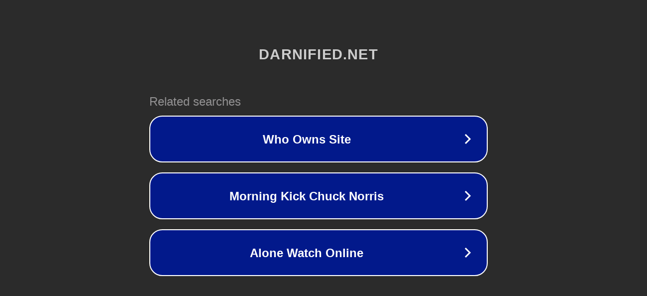

--- FILE ---
content_type: text/html; charset=utf-8
request_url: http://ww7.darnified.net/
body_size: 1046
content:
<!doctype html>
<html data-adblockkey="MFwwDQYJKoZIhvcNAQEBBQADSwAwSAJBANDrp2lz7AOmADaN8tA50LsWcjLFyQFcb/P2Txc58oYOeILb3vBw7J6f4pamkAQVSQuqYsKx3YzdUHCvbVZvFUsCAwEAAQ==_ng/0qXhUzz6eDj3Bx5+Rs6bIKv1KjaDhyHn0LJLVLjaEgsoutVgabetIehkwUE5H7MrP0vkiyU1JrljK3gq2xw==" lang="en" style="background: #2B2B2B;">
<head>
    <meta charset="utf-8">
    <meta name="viewport" content="width=device-width, initial-scale=1">
    <link rel="icon" href="[data-uri]">
    <link rel="preconnect" href="https://www.google.com" crossorigin>
</head>
<body>
<div id="target" style="opacity: 0"></div>
<script>window.park = "[base64]";</script>
<script src="/boPRjoTOv.js"></script>
</body>
</html>
